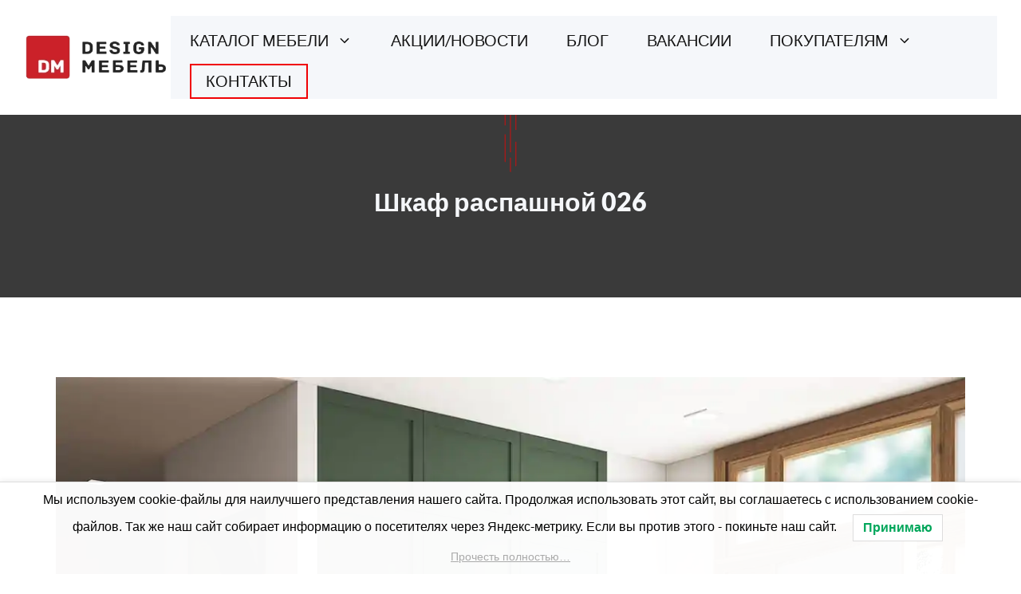

--- FILE ---
content_type: text/css
request_url: https://dmmebel.com/wp-content/uploads/generatepress/style.min.css?ver=1758873080
body_size: 2661
content:
body{background-color:var(--base-3);color:var(--contrast-3);}a{color:var(--f00105);}a:hover, a:focus, a:active{color:#d90509;}.grid-container{max-width:1400px;}.wp-block-group__inner-container{max-width:1400px;margin-left:auto;margin-right:auto;}.site-header .header-image{width:200px;}.generate-back-to-top{font-size:20px;border-radius:3px;position:fixed;bottom:30px;right:30px;line-height:40px;width:40px;text-align:center;z-index:10;transition:opacity 300ms ease-in-out;opacity:0.1;transform:translateY(1000px);}.generate-back-to-top__show{opacity:1;transform:translateY(0);}:root{--contrast:#141414;--contrast-2:#141f33;--contrast-3:#3a3a3a;--base:#eeeeee;--base-2:#f5f7fa;--base-3:#ffffff;--accent:#1860f0;--accent-2:#6a85bd;--accent-3:#5ce6e6;--accent-2-1:rgba(106,133,189,0.9);--f00105:#f70303;--global-color-12:#fff1f1;--global-color-13:#012c4c;}:root .has-contrast-color{color:var(--contrast);}:root .has-contrast-background-color{background-color:var(--contrast);}:root .has-contrast-2-color{color:var(--contrast-2);}:root .has-contrast-2-background-color{background-color:var(--contrast-2);}:root .has-contrast-3-color{color:var(--contrast-3);}:root .has-contrast-3-background-color{background-color:var(--contrast-3);}:root .has-base-color{color:var(--base);}:root .has-base-background-color{background-color:var(--base);}:root .has-base-2-color{color:var(--base-2);}:root .has-base-2-background-color{background-color:var(--base-2);}:root .has-base-3-color{color:var(--base-3);}:root .has-base-3-background-color{background-color:var(--base-3);}:root .has-accent-color{color:var(--accent);}:root .has-accent-background-color{background-color:var(--accent);}:root .has-accent-2-color{color:var(--accent-2);}:root .has-accent-2-background-color{background-color:var(--accent-2);}:root .has-accent-3-color{color:var(--accent-3);}:root .has-accent-3-background-color{background-color:var(--accent-3);}:root .has-accent-2-1-color{color:var(--accent-2-1);}:root .has-accent-2-1-background-color{background-color:var(--accent-2-1);}:root .has-f00105-color{color:var(--f00105);}:root .has-f00105-background-color{background-color:var(--f00105);}:root .has-global-color-12-color{color:var(--global-color-12);}:root .has-global-color-12-background-color{background-color:var(--global-color-12);}:root .has-global-color-13-color{color:var(--global-color-13);}:root .has-global-color-13-background-color{background-color:var(--global-color-13);}body, button, input, select, textarea{font-family:Lato, sans-serif;font-size:20px;}body{line-height:1.5;}.main-title{font-weight:normal;}.main-navigation a, .main-navigation .menu-toggle, .main-navigation .menu-bar-items{font-weight:500;font-size:20px;}.widget-title{font-weight:700;}button:not(.menu-toggle),html input[type="button"],input[type="reset"],input[type="submit"],.button,.wp-block-button .wp-block-button__link{font-weight:700;font-size:18px;}h1{font-weight:900;font-size:32px;line-height:1.3;}h2{font-weight:900;font-size:26px;line-height:1.3;}h3{font-weight:900;font-size:26px;line-height:1.3;}h4{font-weight:900;font-size:26px;line-height:1.4;}h5{font-weight:900;font-size:26px;}.main-navigation .main-nav ul ul li a{font-size:18px;}.top-bar{background-color:#636363;color:#ffffff;}.top-bar a{color:#ffffff;}.top-bar a:hover{color:#303030;}.site-header{background-color:var(--base-3);color:var(--base);}.main-title a,.main-title a:hover{color:var(--contrast-3);}.site-description{color:var(--contrast-3);}.main-navigation,.main-navigation ul ul{background-color:var(--base-2);}.main-navigation .main-nav ul li a, .main-navigation .menu-toggle, .main-navigation .menu-bar-items{color:var(--contrast);}.main-navigation .main-nav ul li:not([class*="current-menu-"]):hover > a, .main-navigation .main-nav ul li:not([class*="current-menu-"]):focus > a, .main-navigation .main-nav ul li.sfHover:not([class*="current-menu-"]) > a, .main-navigation .menu-bar-item:hover > a, .main-navigation .menu-bar-item.sfHover > a{color:var(--f00105);background-color:var(--base-2);}button.menu-toggle:hover,button.menu-toggle:focus{color:var(--contrast);}.main-navigation .main-nav ul li[class*="current-menu-"] > a{color:var(--f00105);background-color:var(--base-2);}.navigation-search input[type="search"],.navigation-search input[type="search"]:active, .navigation-search input[type="search"]:focus, .main-navigation .main-nav ul li.search-item.active > a, .main-navigation .menu-bar-items .search-item.active > a{color:#141f33;background-color:#f5f7fa;opacity:1;}.main-navigation ul ul{background-color:var(--base);}.main-navigation .main-nav ul ul li a{color:var(--contrast);}.main-navigation .main-nav ul ul li:not([class*="current-menu-"]):hover > a,.main-navigation .main-nav ul ul li:not([class*="current-menu-"]):focus > a, .main-navigation .main-nav ul ul li.sfHover:not([class*="current-menu-"]) > a{color:var(--f00105);background-color:var(--base);}.main-navigation .main-nav ul ul li[class*="current-menu-"] > a{color:var(--contrast);background-color:#e4e4e4;}.separate-containers .inside-article, .separate-containers .comments-area, .separate-containers .page-header, .one-container .container, .separate-containers .paging-navigation, .inside-page-header{color:var(--contrast-3);background-color:var(--base-3);}.inside-article a,.paging-navigation a,.comments-area a,.page-header a{color:var(--contrast-3);}.inside-article a:hover,.paging-navigation a:hover,.comments-area a:hover,.page-header a:hover{color:var(--f00105);}.entry-header h1,.page-header h1{color:var(--contrast-3);}.entry-title a{color:var(--contrast-3);}.entry-title a:hover{color:var(--accent-2);}.entry-meta{color:var(--contrast-3);}.entry-meta a{color:var(--contrast);}.entry-meta a:hover{color:var(--f00105);}h1{color:var(--contrast-3);}h2{color:var(--contrast-3);}h3{color:var(--contrast-3);}h4{color:var(--contrast-3);}h5{color:var(--contrast-3);}.sidebar .widget{background-color:var(--base-3);}.footer-widgets{background-color:var(--base-3);}.footer-widgets a:hover{color:var(--f00105);}.footer-widgets .widget-title{color:var(--contrast-3);}.site-info{color:#e6e6e6;background-color:var(--contrast-3);}.site-info a{color:var(--base-3);}.site-info a:hover{color:var(--f00105);}.footer-bar .widget_nav_menu .current-menu-item a{color:var(--f00105);}input[type="text"],input[type="email"],input[type="url"],input[type="password"],input[type="search"],input[type="tel"],input[type="number"],textarea,select{color:var(--contrast-3);background-color:var(--base-2);border-color:var(--base);}input[type="text"]:focus,input[type="email"]:focus,input[type="url"]:focus,input[type="password"]:focus,input[type="search"]:focus,input[type="tel"]:focus,input[type="number"]:focus,textarea:focus,select:focus{color:var(--contrast-3);background-color:var(--base-3);border-color:var(--base);}button,html input[type="button"],input[type="reset"],input[type="submit"],a.button,a.wp-block-button__link:not(.has-background){color:var(--base-2);background-color:var(--f00105);}button:hover,html input[type="button"]:hover,input[type="reset"]:hover,input[type="submit"]:hover,a.button:hover,button:focus,html input[type="button"]:focus,input[type="reset"]:focus,input[type="submit"]:focus,a.button:focus,a.wp-block-button__link:not(.has-background):active,a.wp-block-button__link:not(.has-background):focus,a.wp-block-button__link:not(.has-background):hover{color:var(--f00105);background-color:var(--base);}a.generate-back-to-top{background-color:rgba( 0,0,0,0.4 );color:#ffffff;}a.generate-back-to-top:hover,a.generate-back-to-top:focus{background-color:rgba( 0,0,0,0.6 );color:#ffffff;}:root{--gp-search-modal-bg-color:var(--base-3);--gp-search-modal-text-color:var(--contrast);--gp-search-modal-overlay-bg-color:rgba(0,0,0,0.2);}@media (max-width:768px){.main-navigation .menu-bar-item:hover > a, .main-navigation .menu-bar-item.sfHover > a{background:none;color:var(--contrast);}}.inside-header{padding:20px 30px 20px 30px;}.nav-below-header .main-navigation .inside-navigation.grid-container, .nav-above-header .main-navigation .inside-navigation.grid-container{padding:0px 6px 0px 6px;}.separate-containers .inside-article, .separate-containers .comments-area, .separate-containers .page-header, .separate-containers .paging-navigation, .one-container .site-content, .inside-page-header{padding:100px 30px 30px 30px;}.site-main .wp-block-group__inner-container{padding:100px 30px 30px 30px;}.separate-containers .paging-navigation{padding-top:20px;padding-bottom:20px;}.entry-content .alignwide, body:not(.no-sidebar) .entry-content .alignfull{margin-left:-30px;width:calc(100% + 60px);max-width:calc(100% + 60px);}.one-container.right-sidebar .site-main,.one-container.both-right .site-main{margin-right:30px;}.one-container.left-sidebar .site-main,.one-container.both-left .site-main{margin-left:30px;}.one-container.both-sidebars .site-main{margin:0px 30px 0px 30px;}.one-container.archive .post:not(:last-child):not(.is-loop-template-item), .one-container.blog .post:not(:last-child):not(.is-loop-template-item){padding-bottom:30px;}.main-navigation .main-nav ul li a,.menu-toggle,.main-navigation .menu-bar-item > a{padding-left:24px;padding-right:24px;}.main-navigation .main-nav ul ul li a{padding:14px 24px 14px 24px;}.main-navigation ul ul{width:220px;}.rtl .menu-item-has-children .dropdown-menu-toggle{padding-left:24px;}.menu-item-has-children .dropdown-menu-toggle{padding-right:24px;}.menu-item-has-children ul .dropdown-menu-toggle{padding-top:14px;padding-bottom:14px;margin-top:-14px;}.rtl .main-navigation .main-nav ul li.menu-item-has-children > a{padding-right:24px;}.widget-area .widget{padding:10px 30px 10px 30px;}@media (max-width:768px){.separate-containers .inside-article, .separate-containers .comments-area, .separate-containers .page-header, .separate-containers .paging-navigation, .one-container .site-content, .inside-page-header{padding:100px 30px 30px 30px;}.site-main .wp-block-group__inner-container{padding:100px 30px 30px 30px;}.inside-top-bar{padding-right:30px;padding-left:30px;}.inside-header{padding-top:20px;padding-right:30px;padding-bottom:20px;padding-left:30px;}.widget-area .widget{padding-top:10px;padding-right:30px;padding-bottom:10px;padding-left:30px;}.footer-widgets-container{padding-top:30px;padding-right:30px;padding-bottom:30px;padding-left:30px;}.inside-site-info{padding-right:30px;padding-left:30px;}.entry-content .alignwide, body:not(.no-sidebar) .entry-content .alignfull{margin-left:-30px;width:calc(100% + 60px);max-width:calc(100% + 60px);}.one-container .site-main .paging-navigation{margin-bottom:20px;}}.post-image:not(:first-child), .page-content:not(:first-child), .entry-content:not(:first-child), .entry-summary:not(:first-child), footer.entry-meta{margin-top:1em;}.post-image-above-header .inside-article div.featured-image, .post-image-above-header .inside-article div.post-image{margin-bottom:1em;}@media (max-width:1024px),(min-width:1025px){.main-navigation.sticky-navigation-transition .main-nav > ul > li > a,.sticky-navigation-transition .menu-toggle,.main-navigation.sticky-navigation-transition .menu-bar-item > a, .sticky-navigation-transition .navigation-branding .main-title{line-height:60px;}.main-navigation.sticky-navigation-transition .site-logo img, .main-navigation.sticky-navigation-transition .navigation-search input[type="search"], .main-navigation.sticky-navigation-transition .navigation-branding img{height:60px;}}.main-navigation.slideout-navigation .main-nav > ul > li > a{line-height:60px;}.main-navigation .main-nav ul li a,.menu-toggle,.main-navigation .menu-bar-item > a{transition:line-height 300ms ease}.main-navigation.toggled .main-nav > ul{background-color:var(--base-2)}.sticky-enabled .gen-sidebar-nav.is_stuck .main-navigation{margin-bottom:0px;}.sticky-enabled .gen-sidebar-nav.is_stuck{z-index:500;}.sticky-enabled .main-navigation.is_stuck{box-shadow:0 2px 2px -2px rgba(0, 0, 0, .2);}.navigation-stick:not(.gen-sidebar-nav){left:0;right:0;width:100% !important;}.nav-float-right .navigation-stick{width:100% !important;left:0;}.nav-float-right .navigation-stick .navigation-branding{margin-right:auto;}.main-navigation.has-sticky-branding:not(.grid-container) .inside-navigation:not(.grid-container) .navigation-branding{margin-left:10px;}.main-navigation.navigation-stick.has-sticky-branding .inside-navigation.grid-container{padding-left:30px;padding-right:30px;}@media (max-width:768px){.main-navigation.navigation-stick.has-sticky-branding .inside-navigation.grid-container{padding-left:0;padding-right:0;}}